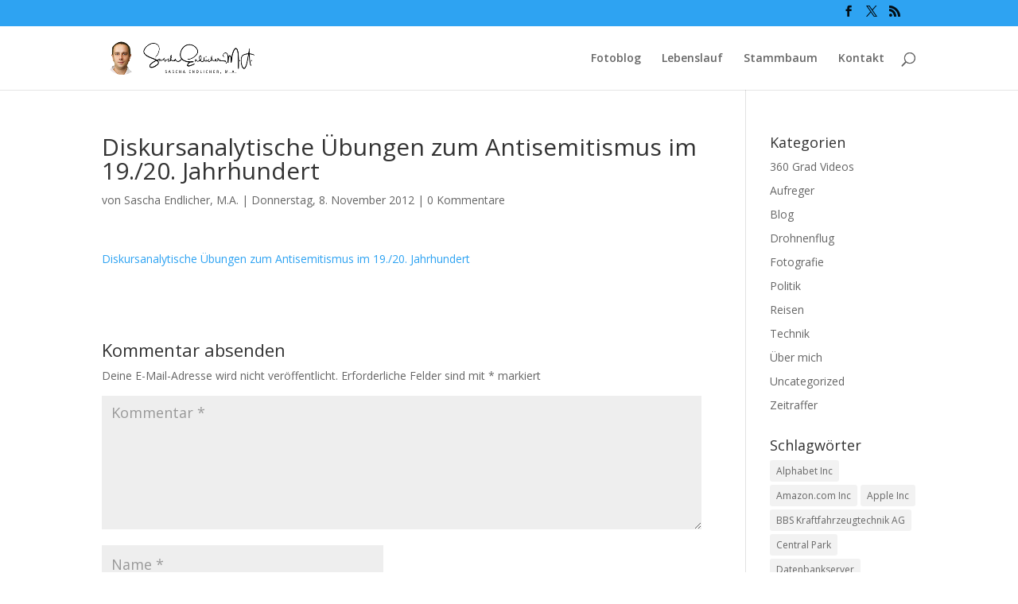

--- FILE ---
content_type: text/css
request_url: https://www.sascha-endlicher.de/wp-content/themes/sascha-endlicher/style.css?ver=4.27.4
body_size: -265
content:
/*
 Theme Name:     Divi Child Theme
 Theme URI:      https://www.sascha-endlicher.de
 Description:    Divi Child Theme
 Author:         Sascha Endlicher, M.A.
 Author URI:     https://www.sascha-endlicher.de
 Template:       Divi
 Version:        1.0.0
*/
 
@import url("../Divi/style.css");
 
/* =Theme customization starts here
------------------------------------------------------- */


--- FILE ---
content_type: text/javascript
request_url: https://www.sascha-endlicher.de/wp-content/plugins/panomity-darkweb-press/public/js/panomity-darkweb-press-public.js?ver=8.1
body_size: -289
content:
(function($) {
	'use strict';
})(jQuery);